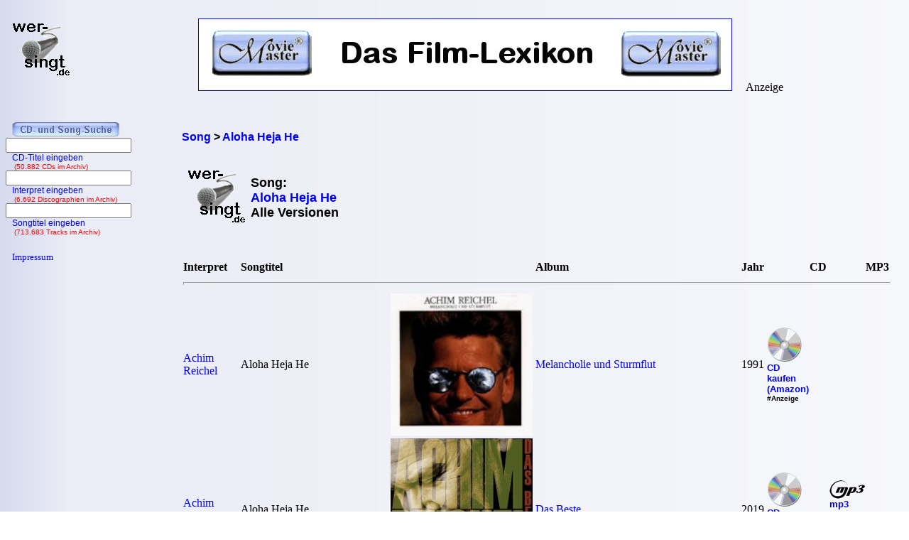

--- FILE ---
content_type: text/html; charset=iso-8859-1
request_url: https://www.wer-singt.de/song_Aloha+Heja+He.htm
body_size: 4658
content:
<!DOCTYPE HTML PUBLIC '-//W3C//DTD HTML 4.01 Transitional//EN' 'https://www.w3.org/TR/html4/loose.dtd'><html lang="de">
<head>

<link rel="Shortcut Icon" href="favicon.ico" type="image/x-icon" />
<meta name="robots" content="noodp" />
<meta name="keywords" Lang ="DE" content="tracklisting, cd, kritik, frank, ehrlacher, moviemaster, wer-singt" />
<meta http-equiv="Content-Type" content="text/html; charset=iso-8859-1" />
<meta name="description" lang="de" content="Diese Interpreten haben den Song &quot;Aloha Heja He&quot; auf ihren Alben gesungen." />
<meta name="author" content="Frank Ehrlacher" />
<meta name="page-topic" content="Musik CD" />
<meta name="page-type" content="CD Kritik" />
<meta name="audience" content="All" />
<meta name="date" content="2026-01-20" />
<meta name="content-language" content="de" />
<meta name="revisit-after" content="1 days" />
<meta name="expires" content="0" />
<meta name="Language" content="Deutsch" />
<meta http-equiv="pragma" content="no-cache" />

<link rel="canonical" href="https://www.wer-singt.de/song_Aloha+Heja+He.htm" />
<meta name="robots" content="index, follow" /><title>Aloha Heja He | Song | wer-singt.de</title>
<link rel='stylesheet' type='text/css' href='styles/layout_discographie.css'></head><body background='cdback.jpg'><!-- Google tag (gtag.js) -->
<script async src="https://www.googletagmanager.com/gtag/js?id=G-P6QQEWS1KJ"></script>
<script>
  window.dataLayer = window.dataLayer || [];
  function gtag(){dataLayer.push(arguments);}
  gtag('js', new Date());

  gtag('config', 'G-P6QQEWS1KJ');
</script><div id="fb-root"></div>
<script>(function(d, s, id) {
  var js, fjs = d.getElementsByTagName(s)[0];
  if (d.getElementById(id)) return;
  js = d.createElement(s); js.id = id;
  js.src = "//connect.facebook.net/de_DE/sdk.js#xfbml=1&appId=212853698740540&version=v2.3";
  fjs.parentNode.insertBefore(js, fjs);
}(document, 'script', 'facebook-jssdk'));</script><script type="application/ld+json">
{
  "@context" : "https://schema.org",
  "@type" : "MusicRecording",
  "inAlbum" : [ {
    "@type" : "MusicAlbum",
  "byArtist" : 
 {
    "@type" : "MusicGroup",
    "name" : "Achim Reichel",
    "url" : "https://www.discographien.de/alle_cds_von_Achim+Reichel.htm"
 },
    "url" : "https://www.cd-lexikon.de/album_achim-reichel-melancholie-und-sturmflut.htm",
    "name" : "Melancholie und Sturmflut",
    "copyrightYear" : "1991"
  },
{
    "@type" : "MusicAlbum",
  "byArtist" : 
 {
    "@type" : "MusicGroup",
    "name" : "Achim Reichel",
    "url" : "https://www.discographien.de/alle_cds_von_Achim+Reichel.htm"
 },
    "url" : "https://www.cd-lexikon.de/album_achim-reichel-das-beste.htm",
    "name" : "Das Beste",
    "copyrightYear" : "2019"
  },
{
    "@type" : "MusicAlbum",
  "byArtist" : 
 {
    "@type" : "MusicGroup",
    "name" : "Achim Reichel",
    "url" : "https://www.discographien.de/alle_cds_von_Achim+Reichel.htm"
 },
    "url" : "https://www.cd-lexikon.de/album_achim-reichel-grosse-freiheit-live.htm",
    "name" : "Große Freiheit - live",
    "copyrightYear" : "1994"
  },
{
    "@type" : "MusicAlbum",
  "byArtist" : 
 {
    "@type" : "MusicGroup",
    "name" : "Achim Reichel",
    "url" : "https://www.discographien.de/alle_cds_von_Achim+Reichel.htm"
 },
    "url" : "https://www.cd-lexikon.de/album_achim-reichel-100-prozent-leben.htm",
    "name" : "100% Leben",
    "copyrightYear" : "2004"
  },
{
    "@type" : "MusicAlbum",
  "byArtist" : 
 {
    "@type" : "MusicGroup",
    "name" : "Achim Reichel",
    "url" : "https://www.discographien.de/alle_cds_von_Achim+Reichel.htm"
 },
    "url" : "https://www.cd-lexikon.de/album_achim-reichel-schoen-war-es-doch-das-abschiedskonzert.htm",
    "name" : "Schön war es doch! Das Abschiedskonzert",
    "copyrightYear" : "2024"
  },
{
    "@type" : "MusicAlbum",
  "byArtist" : 
 {
    "@type" : "MusicGroup",
    "name" : "Jürgen Drews",
    "url" : "https://www.discographien.de/alle_cds_von_J%FCrgen+Drews.htm"
 },
    "url" : "https://www.cd-lexikon.de/album_juergen-drews-glanz-und-gloria.htm",
    "name" : "Glanz und Gloria",
    "copyrightYear" : "2007"
  },
{
    "@type" : "MusicAlbum",
  "byArtist" : 
 {
    "@type" : "MusicGroup",
    "name" : "Markus Becker",
    "url" : "https://www.discographien.de/alle_cds_von_Markus+Becker.htm"
 },
    "url" : "https://www.cd-lexikon.de/album_markus-becker-das-rote-pferd-das-party-album.htm",
    "name" : "Das rote Pferd - Das Party-Album",
    "copyrightYear" : "2008"
  },
{
    "@type" : "MusicAlbum",
  "byArtist" : 
 {
    "@type" : "MusicGroup",
    "name" : "Sampler",
    "url" : "https://www.discographien.de/alle_cds_von_Sampler.htm"
 },
    "url" : "https://www.cd-lexikon.de/album_sampler-die-ultimative-chart-show-apres-ski-hits.htm",
    "name" : "Die ultimative Chartshow - Die erfolgreichsten Apres Ski-Hits aller Zeiten",
    "copyrightYear" : "2008"
  },
{
    "@type" : "MusicAlbum",
  "byArtist" : 
 {
    "@type" : "MusicGroup",
    "name" : "Sampler",
    "url" : "https://www.discographien.de/alle_cds_von_Sampler.htm"
 },
    "url" : "https://www.cd-lexikon.de/album_sampler-kuschelrock-deutsche-lovesongs-vol-2.htm",
    "name" : "Kuschelrock - Die schönsten deutschen Lovesongs 2",
    "copyrightYear" : "2012"
  },
{
    "@type" : "MusicAlbum",
  "byArtist" : 
 {
    "@type" : "MusicGroup",
    "name" : "Sampler",
    "url" : "https://www.discographien.de/alle_cds_von_Sampler.htm"
 },
    "url" : "https://www.cd-lexikon.de/album_sampler-ballermann-hits-2009.htm",
    "name" : "Ballermann Hits 2009",
    "copyrightYear" : "2009"
  },
{
    "@type" : "MusicAlbum",
  "byArtist" : 
 {
    "@type" : "MusicGroup",
    "name" : "Sampler",
    "url" : "https://www.discographien.de/alle_cds_von_Sampler.htm"
 },
    "url" : "https://www.cd-lexikon.de/album_sampler-ballermann-apres-ski-party-2010.htm",
    "name" : "Ballermann Apres Ski Party 2010",
    "copyrightYear" : "2009"
  },
{
    "@type" : "MusicAlbum",
  "byArtist" : 
 {
    "@type" : "MusicGroup",
    "name" : "Zipfelbuben",
    "url" : "https://www.discographien.de/alle_cds_von_Zipfelbuben.htm"
 },
    "url" : "https://www.cd-lexikon.de/album_zipfelbuben-jetzt-wirds-heiss.htm",
    "name" : "Jetzt wird es heiß",
    "copyrightYear" : "2011"
  } ],
  "name" : "Aloha Heja He",
  "url" : "https://www.wer-singt.de/song_Aloha+Heja+He.htm"
}
</script>
<div class=Section1><div id=aussen><div id=inhalt><p class=MsoNormal><p valign=top><p>&nbsp;<p>&nbsp;<b><div class="breadcrumb" xmlns:v="https://rdf.data-vocabulary.org/#"><span typeof="v:Breadcrumb"><a href="https://www.wer-singt.de" target="_self" title="Song" rel="v:url" property="v:title" itemprop="url">
<font face=Arial size=3><b>Song</b></a></span> &gt; 
<span typeof="v:Breadcrumb"><a href="https://www.wer-singt.de/song_Aloha+Heja+He.htm/" target="_self" title="Aloha Heja He" rel="v:url" property="v:title" itemprop="url">
<font face=Arial size=3><b>Aloha Heja He</b></a></span></div>
<table border=0 width='100%' cellpadding='10'><center><table border=0><tr><td valign=middle><img src='../cd_kopf.gif'><td><h1 align=left><br><br>Song:<br><font color='#0000ff'>Aloha Heja He</font><br>Alle Versionen</h1><br>&nbsp;<br></b></font></table></center></b></font></p><table width='100%' cellpadding='2' cellspacing='0' frame='void' border='0' rules='none'><tr><th align=left>Interpret<th align=left>Songtitel<th align=left><th align=left>Album<th align=left>Jahr<th align=right>CD<th align=right>MP3<tr><td colspan=7><hr></center><tr><td align=left bgcolor=''><a href='https://www.discographien.de/alle_cds_von_Achim+Reichel.htm'>Achim Reichel</a><td align=left bgcolor='' align=left>Aloha Heja He<td align=left bgcolor=''><a href='https://www.cd-lexikon.de/album_achim-reichel-melancholie-und-sturmflut.htm' title='Melancholie und Sturmflut - Achim Reichel' alt='Melancholie und Sturmflut - Achim Reichel'><img src='https://www.cd-lexikon.de/0000/1991/91reichelachim.jpg' width=200 border=0></a><td align=left bgcolor=''><a href='https://www.cd-lexikon.de/album_achim-reichel-melancholie-und-sturmflut.htm' title='Melancholie und Sturmflut - Achim Reichel'>Melancholie und Sturmflut</a><td bgcolor=''>1991<td valign=middle><div style='margin-right: 25px;'><b><a href='https://www.amazon.de/dp/B001MTUVGG?ie=UTF8&pd_rd_plhdr=t&th=1&psc=1&linkCode=ll1&tag=cd_wersingt-21'><img src='../../module/cd_100.gif' width=50><br><font size=2 face='Arial, times new roman, ms sans serif,Arial'>CD kaufen<br>(Amazon)</a><br><font size=1>#Anzeige</font></div><td align=right bgcolor=''><tr><td align=left bgcolor=''><a href='https://www.discographien.de/alle_cds_von_Achim+Reichel.htm'>Achim Reichel</a><td align=left bgcolor='' align=left>Aloha Heja He<td align=left bgcolor=''><a href='https://www.cd-lexikon.de/album_achim-reichel-das-beste.htm' title='Das Beste - Achim Reichel' alt='Das Beste - Achim Reichel'><img src='https://www.cd-lexikon.de/0000/2019/19reichelachim.jpg' width=200 border=0></a><td align=left bgcolor=''><a href='https://www.cd-lexikon.de/album_achim-reichel-das-beste.htm' title='Das Beste - Achim Reichel'>Das Beste</a><td bgcolor=''>2019<td valign=middle><div style='margin-right: 25px;'><b><a href='https://www.amazon.de/dp/B07KZKCFR9?ie=UTF8&pd_rd_plhdr=t&th=1&psc=1&linkCode=ll1&tag=cd_wersingt-21'><img src='../../module/cd_100.gif' width=50><br><font size=2 face='Arial, times new roman, ms sans serif,Arial'>CD kaufen<br>(Amazon)</a><br><font size=1>#Anzeige</font></div><td valign=middle><div style='margin-right: 25px;'><b><a href='https://www.amazon.de/dp/B07L7FY55B?ie=UTF8&pd_rd_plhdr=t&th=1&psc=1&linkCode=ll1&tag=cd_wersingt-21'><img src='../../module/mp3_100.gif' width=50><br><font size=2 face='Arial, times new roman, ms sans serif,Arial'>mp3 kaufen<br>(Amazon)</a><br><font size=1>#Anzeige</font></div><tr><td align=left bgcolor=''><a href='https://www.discographien.de/alle_cds_von_Achim+Reichel.htm'>Achim Reichel</a><td align=left bgcolor='' align=left>Aloha Heja He (live)<td align=left bgcolor=''><a href='https://www.cd-lexikon.de/album_achim-reichel-grosse-freiheit-live.htm' title='Große Freiheit - live - Achim Reichel' alt='Große Freiheit - live - Achim Reichel'><img src='https://www.cd-lexikon.de/0000/1994/94reichelachim.jpg' width=200 border=0></a><td align=left bgcolor=''><a href='https://www.cd-lexikon.de/album_achim-reichel-grosse-freiheit-live.htm' title='Große Freiheit - live - Achim Reichel'>Große Freiheit - live</a><td bgcolor=''>1994<td valign=middle><div style='margin-right: 25px;'><b><a href='https://www.amazon.de/dp/B00000AVF0?ie=UTF8&pd_rd_plhdr=t&th=1&psc=1&linkCode=ll1&tag=cd_wersingt-21'><img src='../../module/cd_100.gif' width=50><br><font size=2 face='Arial, times new roman, ms sans serif,Arial'>CD kaufen<br>(Amazon)</a><br><font size=1>#Anzeige</font></div><td align=right bgcolor=''><tr><td align=left bgcolor=''><a href='https://www.discographien.de/alle_cds_von_Achim+Reichel.htm'>Achim Reichel</a><td align=left bgcolor='' align=left>Aloha Heja He (live)<td align=left bgcolor=''><a href='https://www.cd-lexikon.de/album_achim-reichel-100-prozent-leben.htm' title='100% Leben - Achim Reichel' alt='100% Leben - Achim Reichel'><img src='https://www.cd-lexikon.de/0000/2004/04reichelachim.jpg' width=200 border=0></a><td align=left bgcolor=''><a href='https://www.cd-lexikon.de/album_achim-reichel-100-prozent-leben.htm' title='100% Leben - Achim Reichel'>100% Leben</a><td bgcolor=''>2004<td valign=middle><div style='margin-right: 25px;'><b><a href='https://www.amazon.de/dp/B000176JRA?ie=UTF8&pd_rd_plhdr=t&th=1&psc=1&linkCode=ll1&tag=cd_wersingt-21'><img src='../../module/cd_100.gif' width=50><br><font size=2 face='Arial, times new roman, ms sans serif,Arial'>CD kaufen<br>(Amazon)</a><br><font size=1>#Anzeige</font></div><td align=right bgcolor=''><tr><td align=left bgcolor=''><a href='https://www.discographien.de/alle_cds_von_Achim+Reichel.htm'>Achim Reichel</a><td align=left bgcolor='' align=left>Aloha Heja He (live)<td align=left bgcolor=''><a href='https://www.cd-lexikon.de/album_achim-reichel-schoen-war-es-doch-das-abschiedskonzert.htm' title='Schön war es doch! Das Abschiedskonzert - Achim Reichel' alt='Schön war es doch! Das Abschiedskonzert - Achim Reichel'><img src='https://www.cd-lexikon.de/0000/2024/24reichelachim.jpg' width=200 border=0></a><td align=left bgcolor=''><a href='https://www.cd-lexikon.de/album_achim-reichel-schoen-war-es-doch-das-abschiedskonzert.htm' title='Schön war es doch! Das Abschiedskonzert - Achim Reichel'>Schön war es doch! Das Abschiedskonzert</a><td bgcolor=''>2024<td valign=middle><div style='margin-right: 25px;'><b><a href='https://www.amazon.de/dp/B0CPHGPP9C?ie=UTF8&pd_rd_plhdr=t&th=1&psc=1&linkCode=ll1&tag=cd_wersingt-21'><img src='../../module/cd_100.gif' width=50><br><font size=2 face='Arial, times new roman, ms sans serif,Arial'>CD kaufen<br>(Amazon)</a><br><font size=1>#Anzeige</font></div><td valign=middle><div style='margin-right: 25px;'><b><a href='https://www.amazon.de/dp/B0CPH98WVP?ie=UTF8&pd_rd_plhdr=t&th=1&psc=1&linkCode=ll1&tag=cd_wersingt-21'><img src='../../module/mp3_100.gif' width=50><br><font size=2 face='Arial, times new roman, ms sans serif,Arial'>mp3 kaufen<br>(Amazon)</a><br><font size=1>#Anzeige</font></div><tr><td align=left bgcolor=''><a href='https://www.discographien.de/alle_cds_von_J%FCrgen+Drews.htm'>Jürgen Drews</a><td align=left bgcolor='' align=left>Aloha heja he<td align=left bgcolor=''><a href='https://www.cd-lexikon.de/album_juergen-drews-glanz-und-gloria.htm' title='Glanz und Gloria - Jürgen Drews' alt='Glanz und Gloria - Jürgen Drews'><img src='https://www.cd-lexikon.de/0000/2007/07drewsjuergen.jpg' width=200 border=0></a><td align=left bgcolor=''><a href='https://www.cd-lexikon.de/album_juergen-drews-glanz-und-gloria.htm' title='Glanz und Gloria - Jürgen Drews'>Glanz und Gloria</a><td bgcolor=''>2007<td valign=middle><div style='margin-right: 25px;'><b><a href='https://www.amazon.de/dp/B000UXF0V6?ie=UTF8&pd_rd_plhdr=t&th=1&psc=1&linkCode=ll1&tag=cd_wersingt-21'><img src='../../module/cd_100.gif' width=50><br><font size=2 face='Arial, times new roman, ms sans serif,Arial'>CD kaufen<br>(Amazon)</a><br><font size=1>#Anzeige</font></div><td align=right bgcolor=''><tr><td align=left bgcolor=''><a href='https://www.discographien.de/alle_cds_von_Markus+Becker.htm'>Markus Becker</a><td align=left bgcolor='' align=left>Aloha heja he<td align=left bgcolor=''><a href='https://www.cd-lexikon.de/album_markus-becker-das-rote-pferd-das-party-album.htm' title='Das rote Pferd - Das Party-Album - Markus Becker' alt='Das rote Pferd - Das Party-Album - Markus Becker'><img src='https://www.cd-lexikon.de/0000/2008/08beckermarkus.jpg' width=200 border=0></a><td align=left bgcolor=''><a href='https://www.cd-lexikon.de/album_markus-becker-das-rote-pferd-das-party-album.htm' title='Das rote Pferd - Das Party-Album - Markus Becker'>Das rote Pferd - Das Party-Album</a><td bgcolor=''>2008<td valign=middle><div style='margin-right: 25px;'><b><a href='https://www.amazon.de/dp/B0015FSI4E?ie=UTF8&pd_rd_plhdr=t&th=1&psc=1&linkCode=ll1&tag=cd_wersingt-21'><img src='../../module/cd_100.gif' width=50><br><font size=2 face='Arial, times new roman, ms sans serif,Arial'>CD kaufen<br>(Amazon)</a><br><font size=1>#Anzeige</font></div><td valign=middle><div style='margin-right: 25px;'><b><a href='https://www.amazon.de/dp/B001QHDIDM?ie=UTF8&pd_rd_plhdr=t&th=1&psc=1&linkCode=ll1&tag=cd_wersingt-21'><img src='../../module/mp3_100.gif' width=50><br><font size=2 face='Arial, times new roman, ms sans serif,Arial'>mp3 kaufen<br>(Amazon)</a><br><font size=1>#Anzeige</font></div><tr><td align=left bgcolor=''><a href='https://www.discographien.de/alle_cds_von_Sampler.htm'>Sampler</a><td align=left bgcolor='' align=left>Aloha Heja He (Achim Reichel)<td align=left bgcolor=''><a href='https://www.cd-lexikon.de/album_sampler-die-ultimative-chart-show-apres-ski-hits.htm' title='Die ultimative Chartshow - Die erfolgreichsten Apres Ski-Hits aller Zeiten - Sampler' alt='Die ultimative Chartshow - Die erfolgreichsten Apres Ski-Hits aller Zeiten - Sampler'><img src='https://www.cd-lexikon.de/0000/2008/08va_ucsapresski.jpg' width=200 border=0></a><td align=left bgcolor=''><a href='https://www.cd-lexikon.de/album_sampler-die-ultimative-chart-show-apres-ski-hits.htm' title='Die ultimative Chartshow - Die erfolgreichsten Apres Ski-Hits aller Zeiten - Sampler'>Die ultimative Chartshow - Die erfolgreichsten Apres Ski-Hits aller Zeiten</a><td bgcolor=''>2008<td valign=middle><div style='margin-right: 25px;'><b><a href='https://www.amazon.de/dp/B001J32GXG?ie=UTF8&pd_rd_plhdr=t&th=1&psc=1&linkCode=ll1&tag=cd_wersingt-21'><img src='../../module/cd_100.gif' width=50><br><font size=2 face='Arial, times new roman, ms sans serif,Arial'>CD kaufen<br>(Amazon)</a><br><font size=1>#Anzeige</font></div><td align=right bgcolor=''><tr><td align=left bgcolor=''><a href='https://www.discographien.de/alle_cds_von_Sampler.htm'>Sampler</a><td align=left bgcolor='' align=left>Aloha Heja He (Achim Reichel)<td align=left bgcolor=''><a href='https://www.cd-lexikon.de/album_sampler-kuschelrock-deutsche-lovesongs-vol-2.htm' title='Kuschelrock - Die schönsten deutschen Lovesongs 2 - Sampler' alt='Kuschelrock - Die schönsten deutschen Lovesongs 2 - Sampler'><img src='https://www.cd-lexikon.de/0000/2012/12va_kuschelrockdeutschelovesongs2.jpg' width=200 border=0></a><td align=left bgcolor=''><a href='https://www.cd-lexikon.de/album_sampler-kuschelrock-deutsche-lovesongs-vol-2.htm' title='Kuschelrock - Die schönsten deutschen Lovesongs 2 - Sampler'>Kuschelrock - Die schönsten deutschen Lovesongs 2</a><td bgcolor=''>2012<td valign=middle><div style='margin-right: 25px;'><b><a href='https://www.amazon.de/dp/B00742F5C0?ie=UTF8&pd_rd_plhdr=t&th=1&psc=1&linkCode=ll1&tag=cd_wersingt-21'><img src='../../module/cd_100.gif' width=50><br><font size=2 face='Arial, times new roman, ms sans serif,Arial'>CD kaufen<br>(Amazon)</a><br><font size=1>#Anzeige</font></div><td align=right bgcolor=''><tr><td align=left bgcolor=''><a href='https://www.discographien.de/alle_cds_von_Sampler.htm'>Sampler</a><td align=left bgcolor='' align=left>Aloha Heja He (Markus Becker + Jürgen Drews)<td align=left bgcolor=''><a href='https://www.cd-lexikon.de/album_sampler-ballermann-hits-2009.htm' title='Ballermann Hits 2009 - Sampler' alt='Ballermann Hits 2009 - Sampler'><img src='https://www.cd-lexikon.de/0000/2009/09va_ballermannhits2009.jpg' width=200 border=0></a><td align=left bgcolor=''><a href='https://www.cd-lexikon.de/album_sampler-ballermann-hits-2009.htm' title='Ballermann Hits 2009 - Sampler'>Ballermann Hits 2009</a><td bgcolor=''>2009<td valign=middle><div style='margin-right: 25px;'><b><a href='https://www.amazon.de/dp/B00293BX2K?ie=UTF8&pd_rd_plhdr=t&th=1&psc=1&linkCode=ll1&tag=cd_wersingt-21'><img src='../../module/cd_100.gif' width=50><br><font size=2 face='Arial, times new roman, ms sans serif,Arial'>CD kaufen<br>(Amazon)</a><br><font size=1>#Anzeige</font></div><td align=right bgcolor=''><tr><td align=left bgcolor=''><a href='https://www.discographien.de/alle_cds_von_Sampler.htm'>Sampler</a><td align=left bgcolor='' align=left>Aloha Heja He (Ruder-Mix)<td align=left bgcolor=''><a href='https://www.cd-lexikon.de/album_sampler-ballermann-apres-ski-party-2010.htm' title='Ballermann Apres Ski Party 2010 - Sampler' alt='Ballermann Apres Ski Party 2010 - Sampler'><img src='https://www.cd-lexikon.de/0000/2009/09va_ballermannapresskiparty2010.jpg' width=200 border=0></a><td align=left bgcolor=''><a href='https://www.cd-lexikon.de/album_sampler-ballermann-apres-ski-party-2010.htm' title='Ballermann Apres Ski Party 2010 - Sampler'>Ballermann Apres Ski Party 2010</a><td bgcolor=''>2009<td valign=middle><div style='margin-right: 25px;'><b><a href='https://www.amazon.de/dp/B002RX6V1K?ie=UTF8&pd_rd_plhdr=t&th=1&psc=1&linkCode=ll1&tag=cd_wersingt-21'><img src='../../module/cd_100.gif' width=50><br><font size=2 face='Arial, times new roman, ms sans serif,Arial'>CD kaufen<br>(Amazon)</a><br><font size=1>#Anzeige</font></div><td align=right bgcolor=''><tr><td align=left bgcolor=''><a href='https://www.discographien.de/alle_cds_von_Zipfelbuben.htm'>Zipfelbuben</a><td align=left bgcolor='' align=left>Aloha Heja He<td align=left bgcolor=''><a href='https://www.cd-lexikon.de/album_zipfelbuben-jetzt-wirds-heiss.htm' title='Jetzt wird es heiß - Zipfelbuben' alt='Jetzt wird es heiß - Zipfelbuben'><img src='https://www.cd-lexikon.de/0000/2011/11zipfelbuben.jpg' width=200 border=0></a><td align=left bgcolor=''><a href='https://www.cd-lexikon.de/album_zipfelbuben-jetzt-wirds-heiss.htm' title='Jetzt wird es heiß - Zipfelbuben'>Jetzt wird es heiß</a><td bgcolor=''>2011<td valign=middle><div style='margin-right: 25px;'><b><a href='https://www.amazon.de/dp/B004E4490U?ie=UTF8&pd_rd_plhdr=t&th=1&psc=1&linkCode=ll1&tag=cd_wersingt-21'><img src='../../module/cd_100.gif' width=50><br><font size=2 face='Arial, times new roman, ms sans serif,Arial'>CD kaufen<br>(Amazon)</a><br><font size=1>#Anzeige</font></div><td valign=middle><div style='margin-right: 25px;'><b><a href='https://www.amazon.de/dp/B004J92UPQ?ie=UTF8&pd_rd_plhdr=t&th=1&psc=1&linkCode=ll1&tag=cd_wersingt-21'><img src='../../module/mp3_100.gif' width=50><br><font size=2 face='Arial, times new roman, ms sans serif,Arial'>mp3 kaufen<br>(Amazon)</a><br><font size=1>#Anzeige</font></div></tr></td></table></b></strong><br>&nbsp;<br><font size='2' face='Arial' COLOR='#0000ff'>
&#169; 2008 - 2026 wer-singt.de</font><br><p align=left><font size=3 face='TimesNewRoman,Arial'>
<b>Als Amazon-Partner verdiene ich an qualifizierten Verk&auml;ufen.</b>
<br>&nbsp;<br></font><p align=left><font size=2 face=Arial>Technische Realisation: &quot;PHP Music Script&quot; 10.2.1; &#169; 2002 - 2026 by Frank Ehrlacher</font>

<noscript><img src='https://www.assoc-amazon.de/s/noscript?tag=cd_wersingt-21' /></noscript></table></p></div><div id=logo><p class=MsoNormal><align=left>&nbsp;&nbsp;&nbsp;<a href='' target='_top' border=0><img src='cd_kopf_gross.gif' border=0 alt='CD-Lexikon - Die Album-Datenbank'></a></center></p></div><div id=banner><p class=MsoNormal><table border=0 align=top valign=top halign=top><td align=top valign=top halign=top>&nbsp;&nbsp;&nbsp;&nbsp;&nbsp;<a href='https://www.moviemaster.de' alt='Moviemaster - Das Film-Lexikon'><img src='banner/banner_mm_neu3.jpg' border=1></a>&nbsp;&nbsp;&nbsp;</td><td align=bottom valign=bottom halign=bottom>&nbsp;Anzeige</td></table>

















</p></div><div id=navigation><p class=MsoNormal><div align=left><table border='0' cellpadding='0' cellspacing='0' width='100%' height='95%'><tr><td>&nbsp;<tr><td>&nbsp;<tr><td>&nbsp;<table with=90% valign=top cellpadding=0 cellspacing=0 rowspacing=0 rowpadding=0><tr valign=top><td align=center valign=top><img src='../buttons/cd_song_suche.gif'></tr><tr><td align=center style='padding-left:8px'><form method='get' ACTION='https://www.cd-lexikon.de/suchen/albumsuche.php'>
<input type='text' name='q' value='' size=20 maxlength=100 tabindex='1'>
<input type='hidden' name='r' value='0' size=0>
<div style='font-family: Tahoma, Arial, Sans-Serif, Helvetica; font-size: 12px; color:blue;'>
&nbsp;&nbsp;&nbsp;CD-Titel eingeben<div style='font-family: Tahoma, Arial, Sans-Serif, Helvetica; font-size: 10px; color:red;'>
&nbsp;&nbsp;&nbsp;&nbsp;(50.882 CDs im Archiv)</form><br><div style='font-size: 1px;'></div><tr><td align=center style='padding-left:8px'><form method='get' ACTION='https://www.cd-lexikon.de/suchen/interpretensuche.php'>
<input type='text' name='q' value='' size=20 maxlength=100 tabindex='1'>
<input type='hidden' name='r' value='0' size=0>
<div style='font-family: Tahoma, Arial, Sans-Serif, Helvetica; font-size: 12px; color:blue;'>
&nbsp;&nbsp;&nbsp;Interpret eingeben<div style='font-family: Tahoma, Arial, Sans-Serif, Helvetica; font-size: 10px; color:red;'>
&nbsp;&nbsp;&nbsp;&nbsp;(6.692 Discographien im Archiv)</form><br><div style='font-size: 1px;'></div><tr><td align=center style='padding-left:8px'><form method='get' ACTION='https://www.cd-lexikon.de/suchen/songsuche.php'>
<input type='text' name='q' value='' size=20 maxlength=50 tabindex='1'>
<input type='hidden' name='r' value='0' size=15 maxlength=50>
<div style='font-family: Tahoma, Arial, Sans-Serif, Helvetica; font-size: 12px; color:blue;'>
&nbsp;&nbsp;&nbsp;Songtitel eingeben<div style='font-family: Tahoma, Arial, Sans-Serif, Helvetica; font-size: 10px; color:red;'>
&nbsp;&nbsp;&nbsp;&nbsp;(713.683 Tracks im Archiv)</form><div style='font-size: 1px;'><br>&nbsp;</div><tr><td>&nbsp;<tr><td>&nbsp;<a href='../service/impressum.htm' target='_top'><font size='2' face='TimesNewRoman' COLOR='#0000FF' style='text-decoration:none'><img src='../buttons/noplus.gif' border=0>&nbsp;Impressum</A></td></tr></table></div></p></div></div></div><script type='text/javascript' src='https://ir-de.amazon-adsystem.com/s/impression-counter?tag=cd_wersingt-21&o=3'></script><noscript><img src='https://ir-de.amazon-adsystem.com/s/noscript?tag=cd_wersingt-21' alt='' /></noscript>
<script src="https://www.google-analytics.com/urchin.js" type="text/javascript">
</script>
<script type="text/javascript">
_uacct = "UA-1920906-1";
urchinTracker();
</script>

</body>
</html>

